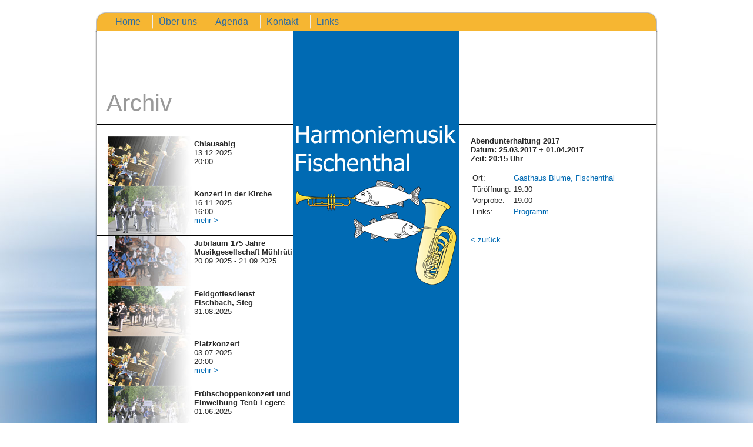

--- FILE ---
content_type: text/html; charset=iso-8859-1
request_url: https://www.harmoniemusik-fischenthal.ch/Default.aspx?navid=13&a=438
body_size: 14217
content:


<!DOCTYPE html PUBLIC "-//W3C//DTD XHTML 1.0 Transitional//EN" "http://www.w3.org/TR/xhtml1/DTD/xhtml1-transitional.dtd">

<html xmlns="http://www.w3.org/1999/xhtml">
<head><title>
	Harmoniemusik Fischenthal Archiv
</title><link href="css/styles.css" rel="stylesheet" type="text/css" /><link href="css/navDrDown.css" rel="stylesheet" type="text/css" /><link href="css/navDefault.css" rel="stylesheet" type="text/css" /><meta http-equiv="site-enter" content="blendTrans(Duration=0.5)" /><meta http-equiv="site-exit" content="blendTrans(Duration=0.2)" /><meta http-equiv="page-enter" content="blendTrans(Duration=0.5)" /><meta http-equiv="page-exit" content="blendTrans(Duration=0.2)" />
    <!--[if lte IE 7]>
    <script type="text/javascript" src="js/navQuery.js"></script>
    <script type="text/javascript" src="js/navQuery.helper.js"></script>
    <![endif]-->
    

    
    <script type="text/javascript" language="javascript">
    <!--
        function allocateSidebarHeight()
        {
            var contentDom = document.getElementById("ctl00_content");
            var sidebarDom = document.getElementById("ctl00_ContentPlaceHolder1_pnlContent3");
            sidebarDom.style.height = contentDom.offsetHeight + "px";
        }
    //-->
    </script>
        
    <meta name="description" content="" /><meta name="keywords" content="" /></head>
<body onload="allocateSidebarHeight()">

    <form method="post" action="./Default.aspx?navid=13&amp;a=438" id="form1">
<div class="aspNetHidden">
<input type="hidden" name="__VIEWSTATE" id="__VIEWSTATE" value="/[base64]/[base64]/[base64]/[base64]/[base64]/[base64]/[base64]/[base64]/[base64]/[base64]/[base64]/[base64]/[base64]/[base64]/[base64]/[base64]/[base64]/[base64]/[base64]/[base64]/[base64]/bmF2aWQ9MTMmYT0zN2RkAi4PZBYIAgIPFQEjS3JlaXNtdXNpa3RhZyBaw7xyY2hlciBPYmVybGFuZCBFZ2dkAgMPFgIfBgUOMDYuLTA4LjA2LjE5OTdkAgUPFgIfBWhkAgcPZBYCZg8PFgIfAgUdfi9EZWZhdWx0LmFzcHg/[base64]/////w9kBTljdGwwMCRuYXZpZ2F0aW9uVUMkY3RsMDAkTGV2ZWwxJGN0cmwyJExldmVsMiRjdHJsMiRMZXZlbDMPPCsADgMIZgxmDQL/////D2QFLGN0bDAwJG5hdmlnYXRpb25VQyRjdGwwMCRMZXZlbDEkY3RybDAkTGV2ZWwyDzwrAA4DCGYMZg0C/////w9kBSNjdGwwMCRDb250ZW50UGxhY2VIb2xkZXIxJGx3QWdlbmRhMg8UKwAOZGRkZGRkZDwrAC4AAi5kZGRmAv////8PZAUjY3RsMDAkQ29udGVudFBsYWNlSG9sZGVyMSRsd0FnZW5kYTEPFCsADmRkZGRkZGQ8KwAuAAIuZGRkZgL/////D2QFLGN0bDAwJG5hdmlnYXRpb25VQyRjdGwwMCRMZXZlbDEkY3RybDEkTGV2ZWwyDxQrAA5kZGRkZGRkPCsABAACBGRkZGYC/////w9kBR9jdGwwMCRuYXZpZ2F0aW9uVUMkY3RsMDAkTGV2ZWwxDxQrAA5kZGRkZGRkPCsABQACBWRkZGYC/////w9kBTljdGwwMCRuYXZpZ2F0aW9uVUMkY3RsMDAkTGV2ZWwxJGN0cmwxJExldmVsMiRjdHJsMiRMZXZlbDMPPCsADgMIZgxmDQL/////D2QFLGN0bDAwJG5hdmlnYXRpb25VQyRjdGwwMCRMZXZlbDEkY3RybDMkTGV2ZWwyDzwrAA4DCGYMZg0C/////w9kBSJjdGwwMCRDb250ZW50UGxhY2VIb2xkZXIxJGx3Rm90b3MxD2dkBTljdGwwMCRuYXZpZ2F0aW9uVUMkY3RsMDAkTGV2ZWwxJGN0cmwyJExldmVsMiRjdHJsMCRMZXZlbDMPPCsADgMIZgxmDQL/////D2QFOWN0bDAwJG5hdmlnYXRpb25VQyRjdGwwMCRMZXZlbDEkY3RybDIkTGV2ZWwyJGN0cmwxJExldmVsMw88KwAOAwhmDGYNAv////8PZAU5Y3RsMDAkbmF2aWdhdGlvblVDJGN0bDAwJExldmVsMSRjdHJsMSRMZXZlbDIkY3RybDEkTGV2ZWwzDzwrAA4DCGYMZg0C/////w9kBSJjdGwwMCRDb250ZW50UGxhY2VIb2xkZXIxJGx3Rm90b3MyD2dkBSxjdGwwMCRuYXZpZ2F0aW9uVUMkY3RsMDAkTGV2ZWwxJGN0cmw0JExldmVsMg8UKwAOZGRkZGRkZBQrAAFkAgFkZGRmAv////8PZAU5Y3RsMDAkbmF2aWdhdGlvblVDJGN0bDAwJExldmVsMSRjdHJsMSRMZXZlbDIkY3RybDMkTGV2ZWwzDxQrAA5kZGRkZGRkPCsABQACBWRkZGYC/////w9kBTljdGwwMCRuYXZpZ2F0aW9uVUMkY3RsMDAkTGV2ZWwxJGN0cmwxJExldmVsMiRjdHJsMCRMZXZlbDMPPCsADgMIZgxmDQL/////D2QFLGN0bDAwJG5hdmlnYXRpb25VQyRjdGwwMCRMZXZlbDEkY3RybDIkTGV2ZWwyDxQrAA5kZGRkZGRkFCsAA2RkZAIDZGRkZgL/////D2RjZcm6eFgiui7UcfIvzQznja1nX4ejQqbRfIWQ2h0h5w==" />
</div>

<div class="aspNetHidden">

	<input type="hidden" name="__VIEWSTATEGENERATOR" id="__VIEWSTATEGENERATOR" value="CA0B0334" />
</div>
        <div class="main">
            <div class="top">
                
        <ul id="nav" class="dropdown dropdown-horizontal">
            
        <li class="dir"><a id="navigationUC_ctl00_Level1_lnkContentNav_0" class="Level1" href="Default.aspx">Home</a>
            
        </li>
    
        <li class="dir"><a id="navigationUC_ctl00_Level1_lnkContentNav_1" class="Level1" href="About.aspx">Über uns</a>
            
                    <ul>
                    <li><a id="navigationUC_ctl00_Level1_Level2_1_lnkContentNav_0" class="Level2" href="Portrait.aspx">Portrait</a>
                        
                    </li>
                
                    <li><a id="navigationUC_ctl00_Level1_Level2_1_lnkContentNav_1" class="Level2" href="Vorstand.aspx">Vorstand und Mitglieder</a>
                        
                    </li>
                
                    <li><a id="navigationUC_ctl00_Level1_Level2_1_lnkContentNav_2" class="Level2" href="Fotos.aspx">Impressionen</a>
                        
                    </li>
                
                    <li><a id="navigationUC_ctl00_Level1_Level2_1_lnkContentNav_3" class="Level2" href="Jubil%C3%A4um%202012.aspx">Jubiläum 2012</a>
                        
                                <ul>
                                <li><a id="navigationUC_ctl00_Level1_Level2_1_Level3_3_lnkContentNav_0" class="Level3" href="NewsundDank.aspx">News und Dank</a></li>
                            
                                <li><a id="navigationUC_ctl00_Level1_Level2_1_Level3_3_lnkContentNav_1" class="Level3" href="Freitag.aspx">Freitag, 15. Juni 2012</a></li>
                            
                                <li><a id="navigationUC_ctl00_Level1_Level2_1_Level3_3_lnkContentNav_2" class="Level3" href="Samstag.aspx">Samstag, 16. Juni 2012</a></li>
                            
                                <li><a id="navigationUC_ctl00_Level1_Level2_1_Level3_3_lnkContentNav_3" class="Level3" href="Sonntag.aspx">Sonntag, 17. Juni 2012</a></li>
                            
                                <li><a id="navigationUC_ctl00_Level1_Level2_1_Level3_3_lnkContentNav_4" class="Level3" href="Organisation.aspx">Organisation</a></li>
                            </ul>
                            
                    </li>
                </ul>
                
        </li>
    
        <li class="dir"><a id="navigationUC_ctl00_Level1_lnkContentNav_2" class="Level1" href="Agenda.aspx">Agenda</a>
            
                    <ul>
                    <li><a id="navigationUC_ctl00_Level1_Level2_2_lnkContentNav_0" class="Level2" href="Termine.aspx">Events</a>
                        
                    </li>
                
                    <li><a id="navigationUC_ctl00_Level1_Level2_2_lnkContentNav_1" class="Level2" href="Probenplan.aspx">Probenplan</a>
                        
                    </li>
                
                    <li><a id="navigationUC_ctl00_Level1_Level2_2_lnkContentNav_2" class="Level2" href="Archiv.aspx">Archiv</a>
                        
                    </li>
                </ul>
                
        </li>
    
        <li class="dir"><a id="navigationUC_ctl00_Level1_lnkContentNav_3" class="Level1" href="Kontakt.aspx">Kontakt</a>
            
        </li>
    
        <li class="dir"><a id="navigationUC_ctl00_Level1_lnkContentNav_4" class="Level1" href="Partner.aspx">Links</a>
            
                    <ul>
                    <li><a id="navigationUC_ctl00_Level1_Level2_4_lnkContentNav_0" class="Level2" href="Partner1.aspx">Partner und Freunde</a>
                        
                    </li>
                </ul>
                
        </li>
    
        </ul>
    
            </div>
            <div id="content" class="content">
                
    
    
    
    <div id="ContentPlaceHolder1_pnlContent3" style="margin-top:-1px;">
	
        <table border="0" cellpadding="0" cellspacing="0" height="100%">
            <tr height="100%">
                <td width="338" height="100%" valign="top">
                    <div class="innerContentTop"><h1>Archiv&nbsp;</h1></div>
                    <div style="border-bottom: solid 2px #000; margin: -3px 0 0 4px;"><br /></div>
                    <div class="innerContent">
</div>
                    
                    <div id="ContentPlaceHolder1_divAgenda1" class="innerContentAgenda">
                        
                                <table cellpadding="0" cellspacing="0" border="0" width="100%">
                                    
                                <tr>
		<td valign="top" width="165">
                                        
                                        <img id="ContentPlaceHolder1_lwAgenda1_imgTeaser_0" src="images/teaser/1.jpg" />
                                    </td>
		<td valign="top">
                                        
                                        <div style="margin-top:5px;">
                                            <b>Chlausabig</b><br />
                                            13.12.2025</span><br />
                                            20:00<br /></span>
                                            
                                        </div>
                                    </td>
	</tr>
	
                            
                                <tr>
		<td valign="top" width="165">
                                        <div id="ContentPlaceHolder1_lwAgenda1_divSep1_1" style="border-bottom: solid 1px #000;"></div>
                                        <img id="ContentPlaceHolder1_lwAgenda1_imgTeaser_1" src="images/teaser/2.jpg" />
                                    </td>
		<td valign="top">
                                        <div id="ContentPlaceHolder1_lwAgenda1_divSep_1" style="border-bottom: solid 1px #000;"></div>
                                        <div style="margin-top:5px;">
                                            <b>Konzert in der Kirche</b><br />
                                            16.11.2025</span><br />
                                            16:00<br /></span>
                                            <div id="ContentPlaceHolder1_lwAgenda1_btnMore_1" style="color:#006AB3;">
			<a id="ContentPlaceHolder1_lwAgenda1_btnMore1_1" href="Default.aspx?navid=13&amp;a=733">mehr</a>&nbsp;>
		</div>
                                        </div>
                                    </td>
	</tr>
	
                            
                                <tr>
		<td valign="top" width="165">
                                        <div id="ContentPlaceHolder1_lwAgenda1_divSep1_2" style="border-bottom: solid 1px #000;"></div>
                                        <img id="ContentPlaceHolder1_lwAgenda1_imgTeaser_2" src="images/teaser/3.jpg" />
                                    </td>
		<td valign="top">
                                        <div id="ContentPlaceHolder1_lwAgenda1_divSep_2" style="border-bottom: solid 1px #000;"></div>
                                        <div style="margin-top:5px;">
                                            <b>Jubiläum 175 Jahre Musikgesellschaft Mühlrüti</b><br />
                                            20.09.2025 - 21.09.2025</span><br />
                                            </span>
                                            
                                        </div>
                                    </td>
	</tr>
	
                            
                                <tr>
		<td valign="top" width="165">
                                        <div id="ContentPlaceHolder1_lwAgenda1_divSep1_3" style="border-bottom: solid 1px #000;"></div>
                                        <img id="ContentPlaceHolder1_lwAgenda1_imgTeaser_3" src="images/teaser/4.jpg" />
                                    </td>
		<td valign="top">
                                        <div id="ContentPlaceHolder1_lwAgenda1_divSep_3" style="border-bottom: solid 1px #000;"></div>
                                        <div style="margin-top:5px;">
                                            <b>Feldgottesdienst Fischbach, Steg</b><br />
                                            31.08.2025</span><br />
                                            </span>
                                            
                                        </div>
                                    </td>
	</tr>
	
                            
                                <tr>
		<td valign="top" width="165">
                                        <div id="ContentPlaceHolder1_lwAgenda1_divSep1_4" style="border-bottom: solid 1px #000;"></div>
                                        <img id="ContentPlaceHolder1_lwAgenda1_imgTeaser_4" src="images/teaser/1.jpg" />
                                    </td>
		<td valign="top">
                                        <div id="ContentPlaceHolder1_lwAgenda1_divSep_4" style="border-bottom: solid 1px #000;"></div>
                                        <div style="margin-top:5px;">
                                            <b>Platzkonzert</b><br />
                                            03.07.2025</span><br />
                                            20:00<br /></span>
                                            <div id="ContentPlaceHolder1_lwAgenda1_btnMore_4" style="color:#006AB3;">
			<a id="ContentPlaceHolder1_lwAgenda1_btnMore1_4" href="Default.aspx?navid=13&amp;a=732">mehr</a>&nbsp;>
		</div>
                                        </div>
                                    </td>
	</tr>
	
                            
                                <tr>
		<td valign="top" width="165">
                                        <div id="ContentPlaceHolder1_lwAgenda1_divSep1_5" style="border-bottom: solid 1px #000;"></div>
                                        <img id="ContentPlaceHolder1_lwAgenda1_imgTeaser_5" src="images/teaser/2.jpg" />
                                    </td>
		<td valign="top">
                                        <div id="ContentPlaceHolder1_lwAgenda1_divSep_5" style="border-bottom: solid 1px #000;"></div>
                                        <div style="margin-top:5px;">
                                            <b>Frühschoppenkonzert und Einweihung Tenü Legere</b><br />
                                            01.06.2025</span><br />
                                            </span>
                                            
                                        </div>
                                    </td>
	</tr>
	
                            
                                <tr>
		<td valign="top" width="165">
                                        <div id="ContentPlaceHolder1_lwAgenda1_divSep1_6" style="border-bottom: solid 1px #000;"></div>
                                        <img id="ContentPlaceHolder1_lwAgenda1_imgTeaser_6" src="images/teaser/3.jpg" />
                                    </td>
		<td valign="top">
                                        <div id="ContentPlaceHolder1_lwAgenda1_divSep_6" style="border-bottom: solid 1px #000;"></div>
                                        <div style="margin-top:5px;">
                                            <b>Jubiläum 150 Jahre Harmoniemusik Wald</b><br />
                                            16.05.2025 - 18.05.2025</span><br />
                                            </span>
                                            <div id="ContentPlaceHolder1_lwAgenda1_btnMore_6" style="color:#006AB3;">
			<a id="ContentPlaceHolder1_lwAgenda1_btnMore1_6" href="Default.aspx?navid=13&amp;a=727">mehr</a>&nbsp;>
		</div>
                                        </div>
                                    </td>
	</tr>
	
                            
                                <tr>
		<td valign="top" width="165">
                                        <div id="ContentPlaceHolder1_lwAgenda1_divSep1_7" style="border-bottom: solid 1px #000;"></div>
                                        <img id="ContentPlaceHolder1_lwAgenda1_imgTeaser_7" src="images/teaser/4.jpg" />
                                    </td>
		<td valign="top">
                                        <div id="ContentPlaceHolder1_lwAgenda1_divSep_7" style="border-bottom: solid 1px #000;"></div>
                                        <div style="margin-top:5px;">
                                            <b>Frühlingsmärt in Fischenthal</b><br />
                                            03.05.2025</span><br />
                                            9:00<br /></span>
                                            
                                        </div>
                                    </td>
	</tr>
	
                            
                                <tr>
		<td valign="top" width="165">
                                        <div id="ContentPlaceHolder1_lwAgenda1_divSep1_8" style="border-bottom: solid 1px #000;"></div>
                                        <img id="ContentPlaceHolder1_lwAgenda1_imgTeaser_8" src="images/teaser/1.jpg" />
                                    </td>
		<td valign="top">
                                        <div id="ContentPlaceHolder1_lwAgenda1_divSep_8" style="border-bottom: solid 1px #000;"></div>
                                        <div style="margin-top:5px;">
                                            <b>Generalversammlung</b><br />
                                            12.04.2025</span><br />
                                            20:00<br /></span>
                                            
                                        </div>
                                    </td>
	</tr>
	
                            
                                <tr>
		<td valign="top" width="165">
                                        <div id="ContentPlaceHolder1_lwAgenda1_divSep1_9" style="border-bottom: solid 1px #000;"></div>
                                        <img id="ContentPlaceHolder1_lwAgenda1_imgTeaser_9" src="images/teaser/2.jpg" />
                                    </td>
		<td valign="top">
                                        <div id="ContentPlaceHolder1_lwAgenda1_divSep_9" style="border-bottom: solid 1px #000;"></div>
                                        <div style="margin-top:5px;">
                                            <b>Familiennachmittag</b><br />
                                            30.03.2025</span><br />
                                            14:00<br /></span>
                                            
                                        </div>
                                    </td>
	</tr>
	
                            
                                <tr>
		<td valign="top" width="165">
                                        <div id="ContentPlaceHolder1_lwAgenda1_divSep1_10" style="border-bottom: solid 1px #000;"></div>
                                        <img id="ContentPlaceHolder1_lwAgenda1_imgTeaser_10" src="images/teaser/3.jpg" />
                                    </td>
		<td valign="top">
                                        <div id="ContentPlaceHolder1_lwAgenda1_divSep_10" style="border-bottom: solid 1px #000;"></div>
                                        <div style="margin-top:5px;">
                                            <b>Abendunterhaltung</b><br />
                                            29.03.2025</span><br />
                                            20:00<br /></span>
                                            
                                        </div>
                                    </td>
	</tr>
	
                            
                                <tr>
		<td valign="top" width="165">
                                        <div id="ContentPlaceHolder1_lwAgenda1_divSep1_11" style="border-bottom: solid 1px #000;"></div>
                                        <img id="ContentPlaceHolder1_lwAgenda1_imgTeaser_11" src="images/teaser/4.jpg" />
                                    </td>
		<td valign="top">
                                        <div id="ContentPlaceHolder1_lwAgenda1_divSep_11" style="border-bottom: solid 1px #000;"></div>
                                        <div style="margin-top:5px;">
                                            <b>Seniorennachmittag</b><br />
                                            22.03.2025</span><br />
                                            14:00<br /></span>
                                            
                                        </div>
                                    </td>
	</tr>
	
                            
                                <tr>
		<td valign="top" width="165">
                                        <div id="ContentPlaceHolder1_lwAgenda1_divSep1_12" style="border-bottom: solid 1px #000;"></div>
                                        <img id="ContentPlaceHolder1_lwAgenda1_imgTeaser_12" src="images/teaser/1.jpg" />
                                    </td>
		<td valign="top">
                                        <div id="ContentPlaceHolder1_lwAgenda1_divSep_12" style="border-bottom: solid 1px #000;"></div>
                                        <div style="margin-top:5px;">
                                            <b>Chlausabig</b><br />
                                            14.12.2024</span><br />
                                            19:30<br /></span>
                                            
                                        </div>
                                    </td>
	</tr>
	
                            
                                <tr>
		<td valign="top" width="165">
                                        <div id="ContentPlaceHolder1_lwAgenda1_divSep1_13" style="border-bottom: solid 1px #000;"></div>
                                        <img id="ContentPlaceHolder1_lwAgenda1_imgTeaser_13" src="images/teaser/2.jpg" />
                                    </td>
		<td valign="top">
                                        <div id="ContentPlaceHolder1_lwAgenda1_divSep_13" style="border-bottom: solid 1px #000;"></div>
                                        <div style="margin-top:5px;">
                                            <b>Kirchenkonzert </b><br />
                                            10.11.2024</span><br />
                                            16:00<br /></span>
                                            <div id="ContentPlaceHolder1_lwAgenda1_btnMore_13" style="color:#006AB3;">
			<a id="ContentPlaceHolder1_lwAgenda1_btnMore1_13" href="Default.aspx?navid=13&amp;a=720">mehr</a>&nbsp;>
		</div>
                                        </div>
                                    </td>
	</tr>
	
                            
                                <tr>
		<td valign="top" width="165">
                                        <div id="ContentPlaceHolder1_lwAgenda1_divSep1_14" style="border-bottom: solid 1px #000;"></div>
                                        <img id="ContentPlaceHolder1_lwAgenda1_imgTeaser_14" src="images/teaser/3.jpg" />
                                    </td>
		<td valign="top">
                                        <div id="ContentPlaceHolder1_lwAgenda1_divSep_14" style="border-bottom: solid 1px #000;"></div>
                                        <div style="margin-top:5px;">
                                            <b>Seniorennachmittag</b><br />
                                            09.11.2024</span><br />
                                            </span>
                                            <div id="ContentPlaceHolder1_lwAgenda1_btnMore_14" style="color:#006AB3;">
			<a id="ContentPlaceHolder1_lwAgenda1_btnMore1_14" href="Default.aspx?navid=13&amp;a=719">mehr</a>&nbsp;>
		</div>
                                        </div>
                                    </td>
	</tr>
	
                            
                                <tr>
		<td valign="top" width="165">
                                        <div id="ContentPlaceHolder1_lwAgenda1_divSep1_15" style="border-bottom: solid 1px #000;"></div>
                                        <img id="ContentPlaceHolder1_lwAgenda1_imgTeaser_15" src="images/teaser/4.jpg" />
                                    </td>
		<td valign="top">
                                        <div id="ContentPlaceHolder1_lwAgenda1_divSep_15" style="border-bottom: solid 1px #000;"></div>
                                        <div style="margin-top:5px;">
                                            <b>Musikantentreff in Tann</b><br />
                                            08.09.2024</span><br />
                                            </span>
                                            <div id="ContentPlaceHolder1_lwAgenda1_btnMore_15" style="color:#006AB3;">
			<a id="ContentPlaceHolder1_lwAgenda1_btnMore1_15" href="Default.aspx?navid=13&amp;a=718">mehr</a>&nbsp;>
		</div>
                                        </div>
                                    </td>
	</tr>
	
                            
                                <tr>
		<td valign="top" width="165">
                                        <div id="ContentPlaceHolder1_lwAgenda1_divSep1_16" style="border-bottom: solid 1px #000;"></div>
                                        <img id="ContentPlaceHolder1_lwAgenda1_imgTeaser_16" src="images/teaser/1.jpg" />
                                    </td>
		<td valign="top">
                                        <div id="ContentPlaceHolder1_lwAgenda1_divSep_16" style="border-bottom: solid 1px #000;"></div>
                                        <div style="margin-top:5px;">
                                            <b>Feldgottesdienst Ried</b><br />
                                            16.06.2024</span><br />
                                            10:15<br /></span>
                                            <div id="ContentPlaceHolder1_lwAgenda1_btnMore_16" style="color:#006AB3;">
			<a id="ContentPlaceHolder1_lwAgenda1_btnMore1_16" href="Default.aspx?navid=13&amp;a=717">mehr</a>&nbsp;>
		</div>
                                        </div>
                                    </td>
	</tr>
	
                            
                                <tr>
		<td valign="top" width="165">
                                        <div id="ContentPlaceHolder1_lwAgenda1_divSep1_17" style="border-bottom: solid 1px #000;"></div>
                                        <img id="ContentPlaceHolder1_lwAgenda1_imgTeaser_17" src="images/teaser/2.jpg" />
                                    </td>
		<td valign="top">
                                        <div id="ContentPlaceHolder1_lwAgenda1_divSep_17" style="border-bottom: solid 1px #000;"></div>
                                        <div style="margin-top:5px;">
                                            <b>Generalversammlung 2024</b><br />
                                            27.04.2024</span><br />
                                            19:30<br /></span>
                                            
                                        </div>
                                    </td>
	</tr>
	
                            
                                <tr>
		<td valign="top" width="165">
                                        <div id="ContentPlaceHolder1_lwAgenda1_divSep1_18" style="border-bottom: solid 1px #000;"></div>
                                        <img id="ContentPlaceHolder1_lwAgenda1_imgTeaser_18" src="images/teaser/3.jpg" />
                                    </td>
		<td valign="top">
                                        <div id="ContentPlaceHolder1_lwAgenda1_divSep_18" style="border-bottom: solid 1px #000;"></div>
                                        <div style="margin-top:5px;">
                                            <b>Frühlingsmärt in Fischenthal</b><br />
                                            20.04.2024</span><br />
                                            11:00<br /></span>
                                            <div id="ContentPlaceHolder1_lwAgenda1_btnMore_18" style="color:#006AB3;">
			<a id="ContentPlaceHolder1_lwAgenda1_btnMore1_18" href="Default.aspx?navid=13&amp;a=716">mehr</a>&nbsp;>
		</div>
                                        </div>
                                    </td>
	</tr>
	
                            
                                <tr>
		<td valign="top" width="165">
                                        <div id="ContentPlaceHolder1_lwAgenda1_divSep1_19" style="border-bottom: solid 1px #000;"></div>
                                        <img id="ContentPlaceHolder1_lwAgenda1_imgTeaser_19" src="images/teaser/4.jpg" />
                                    </td>
		<td valign="top">
                                        <div id="ContentPlaceHolder1_lwAgenda1_divSep_19" style="border-bottom: solid 1px #000;"></div>
                                        <div style="margin-top:5px;">
                                            <b>Unterhaltungskonzert 2024</b><br />
                                            17.03.2024</span><br />
                                            14:00<br /></span>
                                            <div id="ContentPlaceHolder1_lwAgenda1_btnMore_19" style="color:#006AB3;">
			<a id="ContentPlaceHolder1_lwAgenda1_btnMore1_19" href="Default.aspx?navid=13&amp;a=696">mehr</a>&nbsp;>
		</div>
                                        </div>
                                    </td>
	</tr>
	
                            
                                <tr>
		<td valign="top" width="165">
                                        <div id="ContentPlaceHolder1_lwAgenda1_divSep1_20" style="border-bottom: solid 1px #000;"></div>
                                        <img id="ContentPlaceHolder1_lwAgenda1_imgTeaser_20" src="images/teaser/1.jpg" />
                                    </td>
		<td valign="top">
                                        <div id="ContentPlaceHolder1_lwAgenda1_divSep_20" style="border-bottom: solid 1px #000;"></div>
                                        <div style="margin-top:5px;">
                                            <b>Unterhaltungskonzert 2024</b><br />
                                            16.03.2024</span><br />
                                            20:15<br /></span>
                                            <div id="ContentPlaceHolder1_lwAgenda1_btnMore_20" style="color:#006AB3;">
			<a id="ContentPlaceHolder1_lwAgenda1_btnMore1_20" href="Default.aspx?navid=13&amp;a=695">mehr</a>&nbsp;>
		</div>
                                        </div>
                                    </td>
	</tr>
	
                            
                                <tr>
		<td valign="top" width="165">
                                        <div id="ContentPlaceHolder1_lwAgenda1_divSep1_21" style="border-bottom: solid 1px #000;"></div>
                                        <img id="ContentPlaceHolder1_lwAgenda1_imgTeaser_21" src="images/teaser/2.jpg" />
                                    </td>
		<td valign="top">
                                        <div id="ContentPlaceHolder1_lwAgenda1_divSep_21" style="border-bottom: solid 1px #000;"></div>
                                        <div style="margin-top:5px;">
                                            <b>Offene Musikprobe</b><br />
                                            01.02.2024</span><br />
                                            20:15<br /></span>
                                            <div id="ContentPlaceHolder1_lwAgenda1_btnMore_21" style="color:#006AB3;">
			<a id="ContentPlaceHolder1_lwAgenda1_btnMore1_21" href="Default.aspx?navid=13&amp;a=715">mehr</a>&nbsp;>
		</div>
                                        </div>
                                    </td>
	</tr>
	
                            
                                <tr>
		<td valign="top" width="165">
                                        <div id="ContentPlaceHolder1_lwAgenda1_divSep1_22" style="border-bottom: solid 1px #000;"></div>
                                        <img id="ContentPlaceHolder1_lwAgenda1_imgTeaser_22" src="images/teaser/3.jpg" />
                                    </td>
		<td valign="top">
                                        <div id="ContentPlaceHolder1_lwAgenda1_divSep_22" style="border-bottom: solid 1px #000;"></div>
                                        <div style="margin-top:5px;">
                                            <b>Offene Musikprobe</b><br />
                                            23.11.2023</span><br />
                                            20:15<br /></span>
                                            <div id="ContentPlaceHolder1_lwAgenda1_btnMore_22" style="color:#006AB3;">
			<a id="ContentPlaceHolder1_lwAgenda1_btnMore1_22" href="Default.aspx?navid=13&amp;a=694">mehr</a>&nbsp;>
		</div>
                                        </div>
                                    </td>
	</tr>
	
                            
                                <tr>
		<td valign="top" width="165">
                                        <div id="ContentPlaceHolder1_lwAgenda1_divSep1_23" style="border-bottom: solid 1px #000;"></div>
                                        <img id="ContentPlaceHolder1_lwAgenda1_imgTeaser_23" src="images/teaser/4.jpg" />
                                    </td>
		<td valign="top">
                                        <div id="ContentPlaceHolder1_lwAgenda1_divSep_23" style="border-bottom: solid 1px #000;"></div>
                                        <div style="margin-top:5px;">
                                            <b>Konzert in der Kirche</b><br />
                                            05.11.2023</span><br />
                                            16:00<br /></span>
                                            <div id="ContentPlaceHolder1_lwAgenda1_btnMore_23" style="color:#006AB3;">
			<a id="ContentPlaceHolder1_lwAgenda1_btnMore1_23" href="Default.aspx?navid=13&amp;a=692">mehr</a>&nbsp;>
		</div>
                                        </div>
                                    </td>
	</tr>
	
                            
                                <tr>
		<td valign="top" width="165">
                                        <div id="ContentPlaceHolder1_lwAgenda1_divSep1_24" style="border-bottom: solid 1px #000;"></div>
                                        <img id="ContentPlaceHolder1_lwAgenda1_imgTeaser_24" src="images/teaser/1.jpg" />
                                    </td>
		<td valign="top">
                                        <div id="ContentPlaceHolder1_lwAgenda1_divSep_24" style="border-bottom: solid 1px #000;"></div>
                                        <div style="margin-top:5px;">
                                            <b>Seniorennachmittag</b><br />
                                            04.11.2023</span><br />
                                            14:00<br /></span>
                                            <div id="ContentPlaceHolder1_lwAgenda1_btnMore_24" style="color:#006AB3;">
			<a id="ContentPlaceHolder1_lwAgenda1_btnMore1_24" href="Default.aspx?navid=13&amp;a=691">mehr</a>&nbsp;>
		</div>
                                        </div>
                                    </td>
	</tr>
	
                            
                                <tr>
		<td valign="top" width="165">
                                        <div id="ContentPlaceHolder1_lwAgenda1_divSep1_25" style="border-bottom: solid 1px #000;"></div>
                                        <img id="ContentPlaceHolder1_lwAgenda1_imgTeaser_25" src="images/teaser/2.jpg" />
                                    </td>
		<td valign="top">
                                        <div id="ContentPlaceHolder1_lwAgenda1_divSep_25" style="border-bottom: solid 1px #000;"></div>
                                        <div style="margin-top:5px;">
                                            <b>Musikantenträff 2023 mit Veteranenehrung</b><br />
                                            03.09.2023</span><br />
                                            </span>
                                            <div id="ContentPlaceHolder1_lwAgenda1_btnMore_25" style="color:#006AB3;">
			<a id="ContentPlaceHolder1_lwAgenda1_btnMore1_25" href="Default.aspx?navid=13&amp;a=690">mehr</a>&nbsp;>
		</div>
                                        </div>
                                    </td>
	</tr>
	
                            
                                <tr>
		<td valign="top" width="165">
                                        <div id="ContentPlaceHolder1_lwAgenda1_divSep1_26" style="border-bottom: solid 1px #000;"></div>
                                        <img id="ContentPlaceHolder1_lwAgenda1_imgTeaser_26" src="images/teaser/3.jpg" />
                                    </td>
		<td valign="top">
                                        <div id="ContentPlaceHolder1_lwAgenda1_divSep_26" style="border-bottom: solid 1px #000;"></div>
                                        <div style="margin-top:5px;">
                                            <b>160 Jahre Feldschützenverein Fischenthal</b><br />
                                            03.09.2023</span><br />
                                            09:45<br /></span>
                                            <div id="ContentPlaceHolder1_lwAgenda1_btnMore_26" style="color:#006AB3;">
			<a id="ContentPlaceHolder1_lwAgenda1_btnMore1_26" href="Default.aspx?navid=13&amp;a=689">mehr</a>&nbsp;>
		</div>
                                        </div>
                                    </td>
	</tr>
	
                            
                                <tr>
		<td valign="top" width="165">
                                        <div id="ContentPlaceHolder1_lwAgenda1_divSep1_27" style="border-bottom: solid 1px #000;"></div>
                                        <img id="ContentPlaceHolder1_lwAgenda1_imgTeaser_27" src="images/teaser/4.jpg" />
                                    </td>
		<td valign="top">
                                        <div id="ContentPlaceHolder1_lwAgenda1_divSep_27" style="border-bottom: solid 1px #000;"></div>
                                        <div style="margin-top:5px;">
                                            <b>Frühschoppen-Konzert</b><br />
                                            25.06.2023</span><br />
                                            10:30<br /></span>
                                            <div id="ContentPlaceHolder1_lwAgenda1_btnMore_27" style="color:#006AB3;">
			<a id="ContentPlaceHolder1_lwAgenda1_btnMore1_27" href="Default.aspx?navid=13&amp;a=687">mehr</a>&nbsp;>
		</div>
                                        </div>
                                    </td>
	</tr>
	
                            
                                <tr>
		<td valign="top" width="165">
                                        <div id="ContentPlaceHolder1_lwAgenda1_divSep1_28" style="border-bottom: solid 1px #000;"></div>
                                        <img id="ContentPlaceHolder1_lwAgenda1_imgTeaser_28" src="images/teaser/1.jpg" />
                                    </td>
		<td valign="top">
                                        <div id="ContentPlaceHolder1_lwAgenda1_divSep_28" style="border-bottom: solid 1px #000;"></div>
                                        <div style="margin-top:5px;">
                                            <b>Feldgottesdienst</b><br />
                                            11.06.2023</span><br />
                                            10:00<br /></span>
                                            <div id="ContentPlaceHolder1_lwAgenda1_btnMore_28" style="color:#006AB3;">
			<a id="ContentPlaceHolder1_lwAgenda1_btnMore1_28" href="Default.aspx?navid=13&amp;a=686">mehr</a>&nbsp;>
		</div>
                                        </div>
                                    </td>
	</tr>
	
                            
                                <tr>
		<td valign="top" width="165">
                                        <div id="ContentPlaceHolder1_lwAgenda1_divSep1_29" style="border-bottom: solid 1px #000;"></div>
                                        <img id="ContentPlaceHolder1_lwAgenda1_imgTeaser_29" src="images/teaser/2.jpg" />
                                    </td>
		<td valign="top">
                                        <div id="ContentPlaceHolder1_lwAgenda1_divSep_29" style="border-bottom: solid 1px #000;"></div>
                                        <div style="margin-top:5px;">
                                            <b>Platzkonzert</b><br />
                                            01.06.2023</span><br />
                                            20:15<br /></span>
                                            <div id="ContentPlaceHolder1_lwAgenda1_btnMore_29" style="color:#006AB3;">
			<a id="ContentPlaceHolder1_lwAgenda1_btnMore1_29" href="Default.aspx?navid=13&amp;a=688">mehr</a>&nbsp;>
		</div>
                                        </div>
                                    </td>
	</tr>
	
                            
                                <tr>
		<td valign="top" width="165">
                                        <div id="ContentPlaceHolder1_lwAgenda1_divSep1_30" style="border-bottom: solid 1px #000;"></div>
                                        <img id="ContentPlaceHolder1_lwAgenda1_imgTeaser_30" src="images/teaser/3.jpg" />
                                    </td>
		<td valign="top">
                                        <div id="ContentPlaceHolder1_lwAgenda1_divSep_30" style="border-bottom: solid 1px #000;"></div>
                                        <div style="margin-top:5px;">
                                            <b>Unterhaltungskonzert 2023</b><br />
                                            11.03.2023</span><br />
                                            20:15<br /></span>
                                            <div id="ContentPlaceHolder1_lwAgenda1_btnMore_30" style="color:#006AB3;">
			<a id="ContentPlaceHolder1_lwAgenda1_btnMore1_30" href="Default.aspx?navid=13&amp;a=682">mehr</a>&nbsp;>
		</div>
                                        </div>
                                    </td>
	</tr>
	
                            
                                <tr>
		<td valign="top" width="165">
                                        <div id="ContentPlaceHolder1_lwAgenda1_divSep1_31" style="border-bottom: solid 1px #000;"></div>
                                        <img id="ContentPlaceHolder1_lwAgenda1_imgTeaser_31" src="images/teaser/4.jpg" />
                                    </td>
		<td valign="top">
                                        <div id="ContentPlaceHolder1_lwAgenda1_divSep_31" style="border-bottom: solid 1px #000;"></div>
                                        <div style="margin-top:5px;">
                                            <b>Konzert in der Kirche 2022</b><br />
                                            13.11.2022</span><br />
                                            16:00<br /></span>
                                            <div id="ContentPlaceHolder1_lwAgenda1_btnMore_31" style="color:#006AB3;">
			<a id="ContentPlaceHolder1_lwAgenda1_btnMore1_31" href="Default.aspx?navid=13&amp;a=681">mehr</a>&nbsp;>
		</div>
                                        </div>
                                    </td>
	</tr>
	
                            
                                <tr>
		<td valign="top" width="165">
                                        <div id="ContentPlaceHolder1_lwAgenda1_divSep1_32" style="border-bottom: solid 1px #000;"></div>
                                        <img id="ContentPlaceHolder1_lwAgenda1_imgTeaser_32" src="images/teaser/1.jpg" />
                                    </td>
		<td valign="top">
                                        <div id="ContentPlaceHolder1_lwAgenda1_divSep_32" style="border-bottom: solid 1px #000;"></div>
                                        <div style="margin-top:5px;">
                                            <b>Konzert in der Kirche 2019</b><br />
                                            24.11.2019</span><br />
                                            16:00<br /></span>
                                            <div id="ContentPlaceHolder1_lwAgenda1_btnMore_32" style="color:#006AB3;">
			<a id="ContentPlaceHolder1_lwAgenda1_btnMore1_32" href="Default.aspx?navid=13&amp;a=663">mehr</a>&nbsp;>
		</div>
                                        </div>
                                    </td>
	</tr>
	
                            
                                <tr>
		<td valign="top" width="165">
                                        <div id="ContentPlaceHolder1_lwAgenda1_divSep1_33" style="border-bottom: solid 1px #000;"></div>
                                        <img id="ContentPlaceHolder1_lwAgenda1_imgTeaser_33" src="images/teaser/2.jpg" />
                                    </td>
		<td valign="top">
                                        <div id="ContentPlaceHolder1_lwAgenda1_divSep_33" style="border-bottom: solid 1px #000;"></div>
                                        <div style="margin-top:5px;">
                                            <b>Neuuniformierung Musig Mühlrüti</b><br />
                                            01.09.2019</span><br />
                                            </span>
                                            <div id="ContentPlaceHolder1_lwAgenda1_btnMore_33" style="color:#006AB3;">
			<a id="ContentPlaceHolder1_lwAgenda1_btnMore1_33" href="Default.aspx?navid=13&amp;a=661">mehr</a>&nbsp;>
		</div>
                                        </div>
                                    </td>
	</tr>
	
                            
                                <tr>
		<td valign="top" width="165">
                                        <div id="ContentPlaceHolder1_lwAgenda1_divSep1_34" style="border-bottom: solid 1px #000;"></div>
                                        <img id="ContentPlaceHolder1_lwAgenda1_imgTeaser_34" src="images/teaser/3.jpg" />
                                    </td>
		<td valign="top">
                                        <div id="ContentPlaceHolder1_lwAgenda1_divSep_34" style="border-bottom: solid 1px #000;"></div>
                                        <div style="margin-top:5px;">
                                            <b>Sommerplausch 2019</b><br />
                                            05.07.2019</span><br />
                                            19:30<br /></span>
                                            <div id="ContentPlaceHolder1_lwAgenda1_btnMore_34" style="color:#006AB3;">
			<a id="ContentPlaceHolder1_lwAgenda1_btnMore1_34" href="Default.aspx?navid=13&amp;a=655">mehr</a>&nbsp;>
		</div>
                                        </div>
                                    </td>
	</tr>
	
                            
                                <tr>
		<td valign="top" width="165">
                                        <div id="ContentPlaceHolder1_lwAgenda1_divSep1_35" style="border-bottom: solid 1px #000;"></div>
                                        <img id="ContentPlaceHolder1_lwAgenda1_imgTeaser_35" src="images/teaser/4.jpg" />
                                    </td>
		<td valign="top">
                                        <div id="ContentPlaceHolder1_lwAgenda1_divSep_35" style="border-bottom: solid 1px #000;"></div>
                                        <div style="margin-top:5px;">
                                            <b>91. Veteranentagung</b><br />
                                            16.06.2019</span><br />
                                            09:15<br /></span>
                                            <div id="ContentPlaceHolder1_lwAgenda1_btnMore_35" style="color:#006AB3;">
			<a id="ContentPlaceHolder1_lwAgenda1_btnMore1_35" href="Default.aspx?navid=13&amp;a=654">mehr</a>&nbsp;>
		</div>
                                        </div>
                                    </td>
	</tr>
	
                            
                                <tr>
		<td valign="top" width="165">
                                        <div id="ContentPlaceHolder1_lwAgenda1_divSep1_36" style="border-bottom: solid 1px #000;"></div>
                                        <img id="ContentPlaceHolder1_lwAgenda1_imgTeaser_36" src="images/teaser/1.jpg" />
                                    </td>
		<td valign="top">
                                        <div id="ContentPlaceHolder1_lwAgenda1_divSep_36" style="border-bottom: solid 1px #000;"></div>
                                        <div style="margin-top:5px;">
                                            <b>2. Zürcher Oberländer Musikantentreff</b><br />
                                            26.05.2019</span><br />
                                            12:00<br /></span>
                                            <div id="ContentPlaceHolder1_lwAgenda1_btnMore_36" style="color:#006AB3;">
			<a id="ContentPlaceHolder1_lwAgenda1_btnMore1_36" href="Default.aspx?navid=13&amp;a=653">mehr</a>&nbsp;>
		</div>
                                        </div>
                                    </td>
	</tr>
	
                            
                                <tr>
		<td valign="top" width="165">
                                        <div id="ContentPlaceHolder1_lwAgenda1_divSep1_37" style="border-bottom: solid 1px #000;"></div>
                                        <img id="ContentPlaceHolder1_lwAgenda1_imgTeaser_37" src="images/teaser/2.jpg" />
                                    </td>
		<td valign="top">
                                        <div id="ContentPlaceHolder1_lwAgenda1_divSep_37" style="border-bottom: solid 1px #000;"></div>
                                        <div style="margin-top:5px;">
                                            <b>Abendunterhaltung 2019</b><br />
                                            23. + 30.03.2019</span><br />
                                            19:30<br /></span>
                                            <div id="ContentPlaceHolder1_lwAgenda1_btnMore_37" style="color:#006AB3;">
			<a id="ContentPlaceHolder1_lwAgenda1_btnMore1_37" href="Default.aspx?navid=13&amp;a=588">mehr</a>&nbsp;>
		</div>
                                        </div>
                                    </td>
	</tr>
	
                            
                                <tr>
		<td valign="top" width="165">
                                        <div id="ContentPlaceHolder1_lwAgenda1_divSep1_38" style="border-bottom: solid 1px #000;"></div>
                                        <img id="ContentPlaceHolder1_lwAgenda1_imgTeaser_38" src="images/teaser/3.jpg" />
                                    </td>
		<td valign="top">
                                        <div id="ContentPlaceHolder1_lwAgenda1_divSep_38" style="border-bottom: solid 1px #000;"></div>
                                        <div style="margin-top:5px;">
                                            <b>Konzert in der Kirche 2018</b><br />
                                            25.11.2018</span><br />
                                            16:00<br /></span>
                                            <div id="ContentPlaceHolder1_lwAgenda1_btnMore_38" style="color:#006AB3;">
			<a id="ContentPlaceHolder1_lwAgenda1_btnMore1_38" href="Default.aspx?navid=13&amp;a=584">mehr</a>&nbsp;>
		</div>
                                        </div>
                                    </td>
	</tr>
	
                            
                                <tr>
		<td valign="top" width="165">
                                        <div id="ContentPlaceHolder1_lwAgenda1_divSep1_39" style="border-bottom: solid 1px #000;"></div>
                                        <img id="ContentPlaceHolder1_lwAgenda1_imgTeaser_39" src="images/teaser/4.jpg" />
                                    </td>
		<td valign="top">
                                        <div id="ContentPlaceHolder1_lwAgenda1_divSep_39" style="border-bottom: solid 1px #000;"></div>
                                        <div style="margin-top:5px;">
                                            <b>Ökumenischer Feldgottestdienst</b><br />
                                            26.08.2018</span><br />
                                            10:00<br /></span>
                                            <div id="ContentPlaceHolder1_lwAgenda1_btnMore_39" style="color:#006AB3;">
			<a id="ContentPlaceHolder1_lwAgenda1_btnMore1_39" href="Default.aspx?navid=13&amp;a=582">mehr</a>&nbsp;>
		</div>
                                        </div>
                                    </td>
	</tr>
	
                            
                                <tr>
		<td valign="top" width="165">
                                        <div id="ContentPlaceHolder1_lwAgenda1_divSep1_40" style="border-bottom: solid 1px #000;"></div>
                                        <img id="ContentPlaceHolder1_lwAgenda1_imgTeaser_40" src="images/teaser/1.jpg" />
                                    </td>
		<td valign="top">
                                        <div id="ContentPlaceHolder1_lwAgenda1_divSep_40" style="border-bottom: solid 1px #000;"></div>
                                        <div style="margin-top:5px;">
                                            <b>1. Zürcher Oberländer Musikantentreff</b><br />
                                            25.08.2018</span><br />
                                            16:00<br /></span>
                                            <div id="ContentPlaceHolder1_lwAgenda1_btnMore_40" style="color:#006AB3;">
			<a id="ContentPlaceHolder1_lwAgenda1_btnMore1_40" href="Default.aspx?navid=13&amp;a=581">mehr</a>&nbsp;>
		</div>
                                        </div>
                                    </td>
	</tr>
	
                            
                                <tr>
		<td valign="top" width="165">
                                        <div id="ContentPlaceHolder1_lwAgenda1_divSep1_41" style="border-bottom: solid 1px #000;"></div>
                                        <img id="ContentPlaceHolder1_lwAgenda1_imgTeaser_41" src="images/teaser/2.jpg" />
                                    </td>
		<td valign="top">
                                        <div id="ContentPlaceHolder1_lwAgenda1_divSep_41" style="border-bottom: solid 1px #000;"></div>
                                        <div style="margin-top:5px;">
                                            <b>Sommerplausch 2018</b><br />
                                            06.07.2018</span><br />
                                            19:30<br /></span>
                                            <div id="ContentPlaceHolder1_lwAgenda1_btnMore_41" style="color:#006AB3;">
			<a id="ContentPlaceHolder1_lwAgenda1_btnMore1_41" href="Default.aspx?navid=13&amp;a=580">mehr</a>&nbsp;>
		</div>
                                        </div>
                                    </td>
	</tr>
	
                            
                                <tr>
		<td valign="top" width="165">
                                        <div id="ContentPlaceHolder1_lwAgenda1_divSep1_42" style="border-bottom: solid 1px #000;"></div>
                                        <img id="ContentPlaceHolder1_lwAgenda1_imgTeaser_42" src="images/teaser/3.jpg" />
                                    </td>
		<td valign="top">
                                        <div id="ContentPlaceHolder1_lwAgenda1_divSep_42" style="border-bottom: solid 1px #000;"></div>
                                        <div style="margin-top:5px;">
                                            <b>Abendunterhaltung 2018</b><br />
                                            17.03.2018 + 24.03.2018</span><br />
                                            20:00<br /></span>
                                            <div id="ContentPlaceHolder1_lwAgenda1_btnMore_42" style="color:#006AB3;">
			<a id="ContentPlaceHolder1_lwAgenda1_btnMore1_42" href="Default.aspx?navid=13&amp;a=519">mehr</a>&nbsp;>
		</div>
                                        </div>
                                    </td>
	</tr>
	
                            
                                <tr>
		<td valign="top" width="165">
                                        <div id="ContentPlaceHolder1_lwAgenda1_divSep1_43" style="border-bottom: solid 1px #000;"></div>
                                        <img id="ContentPlaceHolder1_lwAgenda1_imgTeaser_43" src="images/teaser/4.jpg" />
                                    </td>
		<td valign="top">
                                        <div id="ContentPlaceHolder1_lwAgenda1_divSep_43" style="border-bottom: solid 1px #000;"></div>
                                        <div style="margin-top:5px;">
                                            <b>Winterkonzert 2017</b><br />
                                            26.11.2017</span><br />
                                            16:00<br /></span>
                                            <div id="ContentPlaceHolder1_lwAgenda1_btnMore_43" style="color:#006AB3;">
			<a id="ContentPlaceHolder1_lwAgenda1_btnMore1_43" href="Default.aspx?navid=13&amp;a=530">mehr</a>&nbsp;>
		</div>
                                        </div>
                                    </td>
	</tr>
	
                            
                                <tr>
		<td valign="top" width="165">
                                        <div id="ContentPlaceHolder1_lwAgenda1_divSep1_44" style="border-bottom: solid 1px #000;"></div>
                                        <img id="ContentPlaceHolder1_lwAgenda1_imgTeaser_44" src="images/teaser/1.jpg" />
                                    </td>
		<td valign="top">
                                        <div id="ContentPlaceHolder1_lwAgenda1_divSep_44" style="border-bottom: solid 1px #000;"></div>
                                        <div style="margin-top:5px;">
                                            <b>Senioren-Nachmittag</b><br />
                                            18.11.2017</span><br />
                                            14:00<br /></span>
                                            <div id="ContentPlaceHolder1_lwAgenda1_btnMore_44" style="color:#006AB3;">
			<a id="ContentPlaceHolder1_lwAgenda1_btnMore1_44" href="Default.aspx?navid=13&amp;a=532">mehr</a>&nbsp;>
		</div>
                                        </div>
                                    </td>
	</tr>
	
                            
                                <tr>
		<td valign="top" width="165">
                                        <div id="ContentPlaceHolder1_lwAgenda1_divSep1_45" style="border-bottom: solid 1px #000;"></div>
                                        <img id="ContentPlaceHolder1_lwAgenda1_imgTeaser_45" src="images/teaser/2.jpg" />
                                    </td>
		<td valign="top">
                                        <div id="ContentPlaceHolder1_lwAgenda1_divSep_45" style="border-bottom: solid 1px #000;"></div>
                                        <div style="margin-top:5px;">
                                            <b>Sommerplausch 2017</b><br />
                                            07.07.2017</span><br />
                                            19:30<br /></span>
                                            <div id="ContentPlaceHolder1_lwAgenda1_btnMore_45" style="color:#006AB3;">
			<a id="ContentPlaceHolder1_lwAgenda1_btnMore1_45" href="Default.aspx?navid=13&amp;a=509">mehr</a>&nbsp;>
		</div>
                                        </div>
                                    </td>
	</tr>
	
                            
                                </table>
                            
                    </div>
                    
                    
                    
                    <div class="innerContent"></div>

                </td>
                <td width="281" style="background: url('images/bgr.png')" valign="top"><img src="images/logo.png" border="0" style="margin-top:160px;" /></td>
                <td width="339" valign="top">
                    <div class="innerContentTop"><h1>&nbsp;</h1></div>
                    <div style="border-bottom: solid 2px #000; margin: -3px 4px 0 0"><br /></div>
                    <div class="innerContent"><b>Abendunterhaltung 2017<br />Datum: 25.03.2017 + 01.04.2017<br />Zeit: 20:15 Uhr<br /></b><br />
<table>
	
	
	<tbody>
		
		
		<tr>
			
			
			<td>Ort:</td>
			
			
			<td>
				

				
				
				
				
				
				
				
				
				
				
				<div><a target="_blank" href="http://www.blume-fischenthal.ch/">Gasthaus Blume, Fischenthal</a></div></td>
		
		
		</tr>
		
		
		<tr>
			
			
			<td>Türöffnung:</td>
			
			
			<td>19:30</td>
		
		
		</tr>
		
		
		<tr>
			
			
			<td>Vorprobe:</td>
			
			
			<td>19:00</td>
		
		
		</tr>
		
		
		<tr>
			
			
			<td style="" colspan="1">Links:<br />
				
				
				
				
				
				
				
				
				
				
				</td>
			
			
			<td style="" colspan="1"><a target="_blank" href="/admin/uploads/HMF Programm Chraenzli 2017 Mail.pdf">Programm</a><br />
				
				
				
				
				
				
				
				
				
				
				</td>
		
		
		</tr>
	
	
	</tbody>


</table><br /><br /><span style="color:#006AB3;"><</span> <a href="javascript:history.back();" style="color:#006AB3;">zurück</a></div>
                    
                    
                    <br /><br />
                </td>
            </tr>
        </table>
    
</div>
    
    
    <script language="JavaScript" type="text/javascript" src="js/wz_tooltip.js"></script>

            </div>
            <div id="divFooter" class="footer" style="background-image: url(images/footer/1.png)">
                <div id="divFacebook" style="margin-left:25px;padding-top:210px;"><a href="http://www.facebook.com/?sk=2361831622#!/group.php?gid=56598016713" target="_blank">facebook Gruppe</a><span style="color:#006AB3;"> ></span></div>
            </div>
        </div>
    </form>
    
</body>
</html>


--- FILE ---
content_type: text/css
request_url: https://www.harmoniemusik-fischenthal.ch/css/styles.css
body_size: 575
content:
body {
    background-image: url(../images/background.jpg);
    background-repeat: no-repeat;
    background-position: top center;
    font-family: Tahoma, Arial, Helvetica, Sans-Serif;
    font-size: 13px;
    color: #282828;
    overflow-x: hidden;
    overflow-y: scroll;
}

.main {
    width: 958px;
    margin-left: auto;
    margin-right: auto;
    margin-top: 20px;
}

.top 
{
	width: 958px;
	height: 34px;
    background-image: url(../images/bgTop.png);
    background-repeat: no-repeat;
}

.content 
{
	width: 958px;
	min-height: 500px;
	background-image: url(../images/bgContent.png);
    background-repeat: repeat-y;
}

.contentHome 
{
	width: 958px;
	height: 732px;
	background-image: url(../images/bgContent.png);
    background-repeat: repeat-y;
}

.footer 
{
    width: 958px;
	height: 237px;
    background-repeat: no-repeat;
}

.title 
{
    margin-left: 810px;
    margin-top: 210px;
    width: 310px;
    height: 50px;
    position: absolute;
}

h1 
{
    font-size: 40px;
    font-weight: normal;
    margin: 0;
    color: #999999;
}

a { color: #006AB3; text-decoration: none; }
a:hover { text-decoration: underline; }

.innerContentTop
{
	padding-left:20px;
	padding-top:100px;
	width:300px;
}

.innerContentTop2
{
	padding-left:20px;
	padding-top:100px;
	width:915px;
}

.innerContent
{
	padding-top: 20px;
	padding-left:20px;
	width:300px;
}

.innerContentAgenda
{
	padding-left: 4px;
}

.innerContent2
{
	padding-top: 20px;
	padding-left:20px;
	width:915px;
}

.tbxMedium 
{
	width: 155px;
	border: solid 1px #006AB3;
	font-size: 12px;
}

.tbxLarge 
{
	width: 155px;
	height: 80px;
	border: solid 1px #006AB3;
	font-size: 12px;
}

.fotolist 
{
    padding: 0px;
}

.fotolist li
{
    display: inline;
    float: left;
    margin-left: 15px;
    margin-bottom: 15px;
}

--- FILE ---
content_type: text/css
request_url: https://www.harmoniemusik-fischenthal.ch/css/navDefault.css
body_size: 782
content:
/** 
 * Default CSS Drop-Down Menu Theme
 *
 * @file		default.css
 * @name		Default
 * @version		0.1.1
 * @type		transitional
 * @browsers	Windows: IE5+, Opera7+, Firefox1+
 *				Mac OS: Safari2+, Firefox2+
 *
 * @link		http://www.lwis.net/
 * @copyright	2008 Live Web Institute. All Rights Reserved.
 *
 * Module Classes: *.dir {} *.on {} *.open {} li.hover {} li.first {} li.last {}
 * Expected directory tag - li
 *
 */


/*-------------------------------------------------/
 * @section		Base Drop-Down Styling
 * @structure	ul (unordered list)
 *				ul li (list item)
 *				ul li a (links)
 *				/*\.class|(li|a):hover/
 * @level sep	ul
 */

#nav { margin-left: 25px; margin-top: 4px; }

ul.dropdown a { text-decoration:none; }
	ul.dropdown li 
	{
		margin-top:1px;
	 padding: 0 10px;
	 border-style: solid;
	 border-width: 1px 1px 1px 0;
	 border-color: #F6B632;
	 background-color: #F6B632;
	 color: #000;
	 border-right: solid 1px #EEEEEE;
	}

	ul.dropdown li.hover,
	ul.dropdown li:hover {
	 color: #000;
	}

	/* -- level mark -- */

	ul.dropdown ul {
	 width: 180px;
	 margin-top: 1px;
	}

	ul.dropdown ul li {
	 font-weight: normal;
	}

	ul.dropdown ul li.hover,
	ul.dropdown ul li:hover {
	 background-color: #eee;
	 color: #000;
	}

/*-------------------------------------------------/
 * @section		Support Class `dir`
 * @level sep	ul, .class
 */


ul.dropdown *.dir {
 padding-right: 20px;
}


/* -- Components override -- */

ul.dropdown-horizontal ul *.dir {
 padding-right: 15px;
}

ul.dropdown-vertical-rtl *.dir {
 padding-right: 10px;
 padding-left: 15px;

}body {
}


/* Links */
.Level1, .Level1Active
{
    font-size: 16px;
    text-decoration: none;
    color: #2D6CA1;
    line-height: 22px;
}

.Level2 
{
    font-size: 14px;
    text-decoration: none;
    color: #2D6CA1;
    line-height:20px;
}

.Level3 
{
    font-size: 14px;
    text-decoration: none;
    color: #2D6CA1;
    line-height:20px;
}